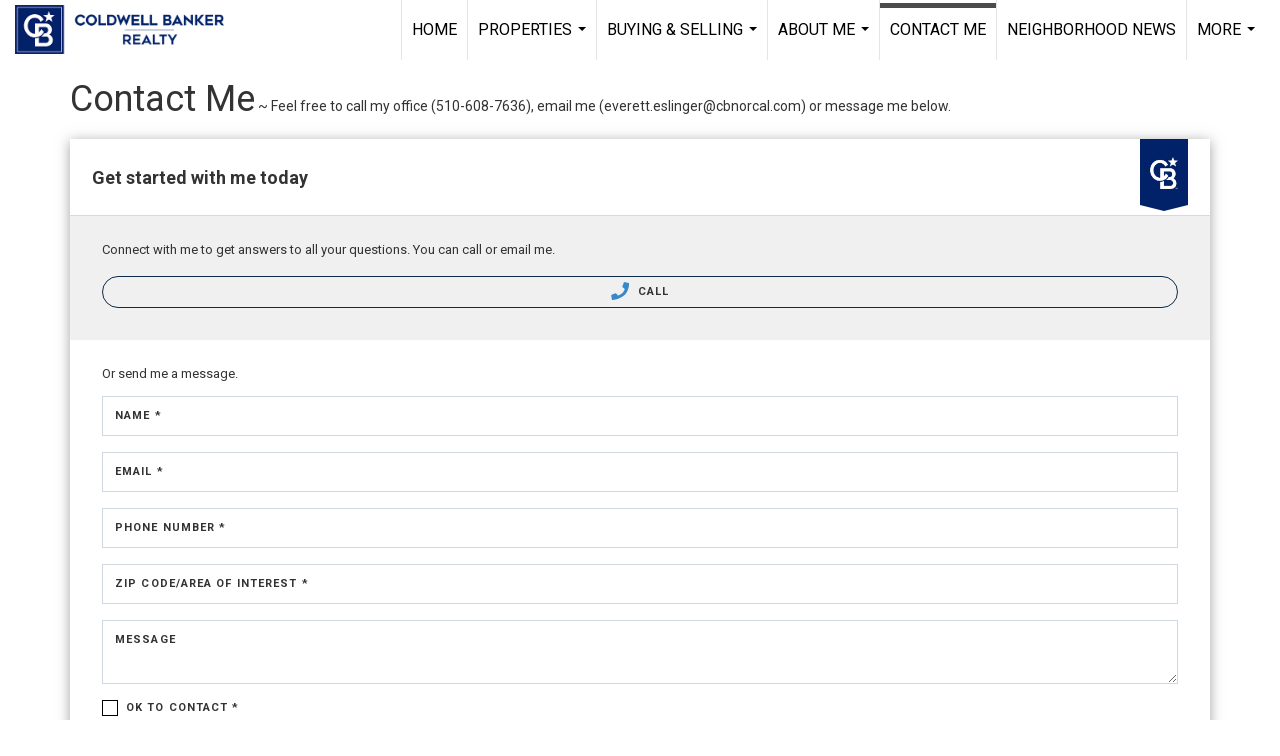

--- FILE ---
content_type: text/html; charset=utf-8
request_url: https://www.google.com/recaptcha/api2/anchor?ar=1&k=6LdmtrYUAAAAAAHk0DIYZUZov8ZzYGbtAIozmHtV&co=aHR0cHM6Ly9ldmVyZXR0ZXNsaW5nZXIuY29tOjQ0Mw..&hl=en&v=PoyoqOPhxBO7pBk68S4YbpHZ&size=invisible&anchor-ms=20000&execute-ms=30000&cb=ixk4teh583el
body_size: 48563
content:
<!DOCTYPE HTML><html dir="ltr" lang="en"><head><meta http-equiv="Content-Type" content="text/html; charset=UTF-8">
<meta http-equiv="X-UA-Compatible" content="IE=edge">
<title>reCAPTCHA</title>
<style type="text/css">
/* cyrillic-ext */
@font-face {
  font-family: 'Roboto';
  font-style: normal;
  font-weight: 400;
  font-stretch: 100%;
  src: url(//fonts.gstatic.com/s/roboto/v48/KFO7CnqEu92Fr1ME7kSn66aGLdTylUAMa3GUBHMdazTgWw.woff2) format('woff2');
  unicode-range: U+0460-052F, U+1C80-1C8A, U+20B4, U+2DE0-2DFF, U+A640-A69F, U+FE2E-FE2F;
}
/* cyrillic */
@font-face {
  font-family: 'Roboto';
  font-style: normal;
  font-weight: 400;
  font-stretch: 100%;
  src: url(//fonts.gstatic.com/s/roboto/v48/KFO7CnqEu92Fr1ME7kSn66aGLdTylUAMa3iUBHMdazTgWw.woff2) format('woff2');
  unicode-range: U+0301, U+0400-045F, U+0490-0491, U+04B0-04B1, U+2116;
}
/* greek-ext */
@font-face {
  font-family: 'Roboto';
  font-style: normal;
  font-weight: 400;
  font-stretch: 100%;
  src: url(//fonts.gstatic.com/s/roboto/v48/KFO7CnqEu92Fr1ME7kSn66aGLdTylUAMa3CUBHMdazTgWw.woff2) format('woff2');
  unicode-range: U+1F00-1FFF;
}
/* greek */
@font-face {
  font-family: 'Roboto';
  font-style: normal;
  font-weight: 400;
  font-stretch: 100%;
  src: url(//fonts.gstatic.com/s/roboto/v48/KFO7CnqEu92Fr1ME7kSn66aGLdTylUAMa3-UBHMdazTgWw.woff2) format('woff2');
  unicode-range: U+0370-0377, U+037A-037F, U+0384-038A, U+038C, U+038E-03A1, U+03A3-03FF;
}
/* math */
@font-face {
  font-family: 'Roboto';
  font-style: normal;
  font-weight: 400;
  font-stretch: 100%;
  src: url(//fonts.gstatic.com/s/roboto/v48/KFO7CnqEu92Fr1ME7kSn66aGLdTylUAMawCUBHMdazTgWw.woff2) format('woff2');
  unicode-range: U+0302-0303, U+0305, U+0307-0308, U+0310, U+0312, U+0315, U+031A, U+0326-0327, U+032C, U+032F-0330, U+0332-0333, U+0338, U+033A, U+0346, U+034D, U+0391-03A1, U+03A3-03A9, U+03B1-03C9, U+03D1, U+03D5-03D6, U+03F0-03F1, U+03F4-03F5, U+2016-2017, U+2034-2038, U+203C, U+2040, U+2043, U+2047, U+2050, U+2057, U+205F, U+2070-2071, U+2074-208E, U+2090-209C, U+20D0-20DC, U+20E1, U+20E5-20EF, U+2100-2112, U+2114-2115, U+2117-2121, U+2123-214F, U+2190, U+2192, U+2194-21AE, U+21B0-21E5, U+21F1-21F2, U+21F4-2211, U+2213-2214, U+2216-22FF, U+2308-230B, U+2310, U+2319, U+231C-2321, U+2336-237A, U+237C, U+2395, U+239B-23B7, U+23D0, U+23DC-23E1, U+2474-2475, U+25AF, U+25B3, U+25B7, U+25BD, U+25C1, U+25CA, U+25CC, U+25FB, U+266D-266F, U+27C0-27FF, U+2900-2AFF, U+2B0E-2B11, U+2B30-2B4C, U+2BFE, U+3030, U+FF5B, U+FF5D, U+1D400-1D7FF, U+1EE00-1EEFF;
}
/* symbols */
@font-face {
  font-family: 'Roboto';
  font-style: normal;
  font-weight: 400;
  font-stretch: 100%;
  src: url(//fonts.gstatic.com/s/roboto/v48/KFO7CnqEu92Fr1ME7kSn66aGLdTylUAMaxKUBHMdazTgWw.woff2) format('woff2');
  unicode-range: U+0001-000C, U+000E-001F, U+007F-009F, U+20DD-20E0, U+20E2-20E4, U+2150-218F, U+2190, U+2192, U+2194-2199, U+21AF, U+21E6-21F0, U+21F3, U+2218-2219, U+2299, U+22C4-22C6, U+2300-243F, U+2440-244A, U+2460-24FF, U+25A0-27BF, U+2800-28FF, U+2921-2922, U+2981, U+29BF, U+29EB, U+2B00-2BFF, U+4DC0-4DFF, U+FFF9-FFFB, U+10140-1018E, U+10190-1019C, U+101A0, U+101D0-101FD, U+102E0-102FB, U+10E60-10E7E, U+1D2C0-1D2D3, U+1D2E0-1D37F, U+1F000-1F0FF, U+1F100-1F1AD, U+1F1E6-1F1FF, U+1F30D-1F30F, U+1F315, U+1F31C, U+1F31E, U+1F320-1F32C, U+1F336, U+1F378, U+1F37D, U+1F382, U+1F393-1F39F, U+1F3A7-1F3A8, U+1F3AC-1F3AF, U+1F3C2, U+1F3C4-1F3C6, U+1F3CA-1F3CE, U+1F3D4-1F3E0, U+1F3ED, U+1F3F1-1F3F3, U+1F3F5-1F3F7, U+1F408, U+1F415, U+1F41F, U+1F426, U+1F43F, U+1F441-1F442, U+1F444, U+1F446-1F449, U+1F44C-1F44E, U+1F453, U+1F46A, U+1F47D, U+1F4A3, U+1F4B0, U+1F4B3, U+1F4B9, U+1F4BB, U+1F4BF, U+1F4C8-1F4CB, U+1F4D6, U+1F4DA, U+1F4DF, U+1F4E3-1F4E6, U+1F4EA-1F4ED, U+1F4F7, U+1F4F9-1F4FB, U+1F4FD-1F4FE, U+1F503, U+1F507-1F50B, U+1F50D, U+1F512-1F513, U+1F53E-1F54A, U+1F54F-1F5FA, U+1F610, U+1F650-1F67F, U+1F687, U+1F68D, U+1F691, U+1F694, U+1F698, U+1F6AD, U+1F6B2, U+1F6B9-1F6BA, U+1F6BC, U+1F6C6-1F6CF, U+1F6D3-1F6D7, U+1F6E0-1F6EA, U+1F6F0-1F6F3, U+1F6F7-1F6FC, U+1F700-1F7FF, U+1F800-1F80B, U+1F810-1F847, U+1F850-1F859, U+1F860-1F887, U+1F890-1F8AD, U+1F8B0-1F8BB, U+1F8C0-1F8C1, U+1F900-1F90B, U+1F93B, U+1F946, U+1F984, U+1F996, U+1F9E9, U+1FA00-1FA6F, U+1FA70-1FA7C, U+1FA80-1FA89, U+1FA8F-1FAC6, U+1FACE-1FADC, U+1FADF-1FAE9, U+1FAF0-1FAF8, U+1FB00-1FBFF;
}
/* vietnamese */
@font-face {
  font-family: 'Roboto';
  font-style: normal;
  font-weight: 400;
  font-stretch: 100%;
  src: url(//fonts.gstatic.com/s/roboto/v48/KFO7CnqEu92Fr1ME7kSn66aGLdTylUAMa3OUBHMdazTgWw.woff2) format('woff2');
  unicode-range: U+0102-0103, U+0110-0111, U+0128-0129, U+0168-0169, U+01A0-01A1, U+01AF-01B0, U+0300-0301, U+0303-0304, U+0308-0309, U+0323, U+0329, U+1EA0-1EF9, U+20AB;
}
/* latin-ext */
@font-face {
  font-family: 'Roboto';
  font-style: normal;
  font-weight: 400;
  font-stretch: 100%;
  src: url(//fonts.gstatic.com/s/roboto/v48/KFO7CnqEu92Fr1ME7kSn66aGLdTylUAMa3KUBHMdazTgWw.woff2) format('woff2');
  unicode-range: U+0100-02BA, U+02BD-02C5, U+02C7-02CC, U+02CE-02D7, U+02DD-02FF, U+0304, U+0308, U+0329, U+1D00-1DBF, U+1E00-1E9F, U+1EF2-1EFF, U+2020, U+20A0-20AB, U+20AD-20C0, U+2113, U+2C60-2C7F, U+A720-A7FF;
}
/* latin */
@font-face {
  font-family: 'Roboto';
  font-style: normal;
  font-weight: 400;
  font-stretch: 100%;
  src: url(//fonts.gstatic.com/s/roboto/v48/KFO7CnqEu92Fr1ME7kSn66aGLdTylUAMa3yUBHMdazQ.woff2) format('woff2');
  unicode-range: U+0000-00FF, U+0131, U+0152-0153, U+02BB-02BC, U+02C6, U+02DA, U+02DC, U+0304, U+0308, U+0329, U+2000-206F, U+20AC, U+2122, U+2191, U+2193, U+2212, U+2215, U+FEFF, U+FFFD;
}
/* cyrillic-ext */
@font-face {
  font-family: 'Roboto';
  font-style: normal;
  font-weight: 500;
  font-stretch: 100%;
  src: url(//fonts.gstatic.com/s/roboto/v48/KFO7CnqEu92Fr1ME7kSn66aGLdTylUAMa3GUBHMdazTgWw.woff2) format('woff2');
  unicode-range: U+0460-052F, U+1C80-1C8A, U+20B4, U+2DE0-2DFF, U+A640-A69F, U+FE2E-FE2F;
}
/* cyrillic */
@font-face {
  font-family: 'Roboto';
  font-style: normal;
  font-weight: 500;
  font-stretch: 100%;
  src: url(//fonts.gstatic.com/s/roboto/v48/KFO7CnqEu92Fr1ME7kSn66aGLdTylUAMa3iUBHMdazTgWw.woff2) format('woff2');
  unicode-range: U+0301, U+0400-045F, U+0490-0491, U+04B0-04B1, U+2116;
}
/* greek-ext */
@font-face {
  font-family: 'Roboto';
  font-style: normal;
  font-weight: 500;
  font-stretch: 100%;
  src: url(//fonts.gstatic.com/s/roboto/v48/KFO7CnqEu92Fr1ME7kSn66aGLdTylUAMa3CUBHMdazTgWw.woff2) format('woff2');
  unicode-range: U+1F00-1FFF;
}
/* greek */
@font-face {
  font-family: 'Roboto';
  font-style: normal;
  font-weight: 500;
  font-stretch: 100%;
  src: url(//fonts.gstatic.com/s/roboto/v48/KFO7CnqEu92Fr1ME7kSn66aGLdTylUAMa3-UBHMdazTgWw.woff2) format('woff2');
  unicode-range: U+0370-0377, U+037A-037F, U+0384-038A, U+038C, U+038E-03A1, U+03A3-03FF;
}
/* math */
@font-face {
  font-family: 'Roboto';
  font-style: normal;
  font-weight: 500;
  font-stretch: 100%;
  src: url(//fonts.gstatic.com/s/roboto/v48/KFO7CnqEu92Fr1ME7kSn66aGLdTylUAMawCUBHMdazTgWw.woff2) format('woff2');
  unicode-range: U+0302-0303, U+0305, U+0307-0308, U+0310, U+0312, U+0315, U+031A, U+0326-0327, U+032C, U+032F-0330, U+0332-0333, U+0338, U+033A, U+0346, U+034D, U+0391-03A1, U+03A3-03A9, U+03B1-03C9, U+03D1, U+03D5-03D6, U+03F0-03F1, U+03F4-03F5, U+2016-2017, U+2034-2038, U+203C, U+2040, U+2043, U+2047, U+2050, U+2057, U+205F, U+2070-2071, U+2074-208E, U+2090-209C, U+20D0-20DC, U+20E1, U+20E5-20EF, U+2100-2112, U+2114-2115, U+2117-2121, U+2123-214F, U+2190, U+2192, U+2194-21AE, U+21B0-21E5, U+21F1-21F2, U+21F4-2211, U+2213-2214, U+2216-22FF, U+2308-230B, U+2310, U+2319, U+231C-2321, U+2336-237A, U+237C, U+2395, U+239B-23B7, U+23D0, U+23DC-23E1, U+2474-2475, U+25AF, U+25B3, U+25B7, U+25BD, U+25C1, U+25CA, U+25CC, U+25FB, U+266D-266F, U+27C0-27FF, U+2900-2AFF, U+2B0E-2B11, U+2B30-2B4C, U+2BFE, U+3030, U+FF5B, U+FF5D, U+1D400-1D7FF, U+1EE00-1EEFF;
}
/* symbols */
@font-face {
  font-family: 'Roboto';
  font-style: normal;
  font-weight: 500;
  font-stretch: 100%;
  src: url(//fonts.gstatic.com/s/roboto/v48/KFO7CnqEu92Fr1ME7kSn66aGLdTylUAMaxKUBHMdazTgWw.woff2) format('woff2');
  unicode-range: U+0001-000C, U+000E-001F, U+007F-009F, U+20DD-20E0, U+20E2-20E4, U+2150-218F, U+2190, U+2192, U+2194-2199, U+21AF, U+21E6-21F0, U+21F3, U+2218-2219, U+2299, U+22C4-22C6, U+2300-243F, U+2440-244A, U+2460-24FF, U+25A0-27BF, U+2800-28FF, U+2921-2922, U+2981, U+29BF, U+29EB, U+2B00-2BFF, U+4DC0-4DFF, U+FFF9-FFFB, U+10140-1018E, U+10190-1019C, U+101A0, U+101D0-101FD, U+102E0-102FB, U+10E60-10E7E, U+1D2C0-1D2D3, U+1D2E0-1D37F, U+1F000-1F0FF, U+1F100-1F1AD, U+1F1E6-1F1FF, U+1F30D-1F30F, U+1F315, U+1F31C, U+1F31E, U+1F320-1F32C, U+1F336, U+1F378, U+1F37D, U+1F382, U+1F393-1F39F, U+1F3A7-1F3A8, U+1F3AC-1F3AF, U+1F3C2, U+1F3C4-1F3C6, U+1F3CA-1F3CE, U+1F3D4-1F3E0, U+1F3ED, U+1F3F1-1F3F3, U+1F3F5-1F3F7, U+1F408, U+1F415, U+1F41F, U+1F426, U+1F43F, U+1F441-1F442, U+1F444, U+1F446-1F449, U+1F44C-1F44E, U+1F453, U+1F46A, U+1F47D, U+1F4A3, U+1F4B0, U+1F4B3, U+1F4B9, U+1F4BB, U+1F4BF, U+1F4C8-1F4CB, U+1F4D6, U+1F4DA, U+1F4DF, U+1F4E3-1F4E6, U+1F4EA-1F4ED, U+1F4F7, U+1F4F9-1F4FB, U+1F4FD-1F4FE, U+1F503, U+1F507-1F50B, U+1F50D, U+1F512-1F513, U+1F53E-1F54A, U+1F54F-1F5FA, U+1F610, U+1F650-1F67F, U+1F687, U+1F68D, U+1F691, U+1F694, U+1F698, U+1F6AD, U+1F6B2, U+1F6B9-1F6BA, U+1F6BC, U+1F6C6-1F6CF, U+1F6D3-1F6D7, U+1F6E0-1F6EA, U+1F6F0-1F6F3, U+1F6F7-1F6FC, U+1F700-1F7FF, U+1F800-1F80B, U+1F810-1F847, U+1F850-1F859, U+1F860-1F887, U+1F890-1F8AD, U+1F8B0-1F8BB, U+1F8C0-1F8C1, U+1F900-1F90B, U+1F93B, U+1F946, U+1F984, U+1F996, U+1F9E9, U+1FA00-1FA6F, U+1FA70-1FA7C, U+1FA80-1FA89, U+1FA8F-1FAC6, U+1FACE-1FADC, U+1FADF-1FAE9, U+1FAF0-1FAF8, U+1FB00-1FBFF;
}
/* vietnamese */
@font-face {
  font-family: 'Roboto';
  font-style: normal;
  font-weight: 500;
  font-stretch: 100%;
  src: url(//fonts.gstatic.com/s/roboto/v48/KFO7CnqEu92Fr1ME7kSn66aGLdTylUAMa3OUBHMdazTgWw.woff2) format('woff2');
  unicode-range: U+0102-0103, U+0110-0111, U+0128-0129, U+0168-0169, U+01A0-01A1, U+01AF-01B0, U+0300-0301, U+0303-0304, U+0308-0309, U+0323, U+0329, U+1EA0-1EF9, U+20AB;
}
/* latin-ext */
@font-face {
  font-family: 'Roboto';
  font-style: normal;
  font-weight: 500;
  font-stretch: 100%;
  src: url(//fonts.gstatic.com/s/roboto/v48/KFO7CnqEu92Fr1ME7kSn66aGLdTylUAMa3KUBHMdazTgWw.woff2) format('woff2');
  unicode-range: U+0100-02BA, U+02BD-02C5, U+02C7-02CC, U+02CE-02D7, U+02DD-02FF, U+0304, U+0308, U+0329, U+1D00-1DBF, U+1E00-1E9F, U+1EF2-1EFF, U+2020, U+20A0-20AB, U+20AD-20C0, U+2113, U+2C60-2C7F, U+A720-A7FF;
}
/* latin */
@font-face {
  font-family: 'Roboto';
  font-style: normal;
  font-weight: 500;
  font-stretch: 100%;
  src: url(//fonts.gstatic.com/s/roboto/v48/KFO7CnqEu92Fr1ME7kSn66aGLdTylUAMa3yUBHMdazQ.woff2) format('woff2');
  unicode-range: U+0000-00FF, U+0131, U+0152-0153, U+02BB-02BC, U+02C6, U+02DA, U+02DC, U+0304, U+0308, U+0329, U+2000-206F, U+20AC, U+2122, U+2191, U+2193, U+2212, U+2215, U+FEFF, U+FFFD;
}
/* cyrillic-ext */
@font-face {
  font-family: 'Roboto';
  font-style: normal;
  font-weight: 900;
  font-stretch: 100%;
  src: url(//fonts.gstatic.com/s/roboto/v48/KFO7CnqEu92Fr1ME7kSn66aGLdTylUAMa3GUBHMdazTgWw.woff2) format('woff2');
  unicode-range: U+0460-052F, U+1C80-1C8A, U+20B4, U+2DE0-2DFF, U+A640-A69F, U+FE2E-FE2F;
}
/* cyrillic */
@font-face {
  font-family: 'Roboto';
  font-style: normal;
  font-weight: 900;
  font-stretch: 100%;
  src: url(//fonts.gstatic.com/s/roboto/v48/KFO7CnqEu92Fr1ME7kSn66aGLdTylUAMa3iUBHMdazTgWw.woff2) format('woff2');
  unicode-range: U+0301, U+0400-045F, U+0490-0491, U+04B0-04B1, U+2116;
}
/* greek-ext */
@font-face {
  font-family: 'Roboto';
  font-style: normal;
  font-weight: 900;
  font-stretch: 100%;
  src: url(//fonts.gstatic.com/s/roboto/v48/KFO7CnqEu92Fr1ME7kSn66aGLdTylUAMa3CUBHMdazTgWw.woff2) format('woff2');
  unicode-range: U+1F00-1FFF;
}
/* greek */
@font-face {
  font-family: 'Roboto';
  font-style: normal;
  font-weight: 900;
  font-stretch: 100%;
  src: url(//fonts.gstatic.com/s/roboto/v48/KFO7CnqEu92Fr1ME7kSn66aGLdTylUAMa3-UBHMdazTgWw.woff2) format('woff2');
  unicode-range: U+0370-0377, U+037A-037F, U+0384-038A, U+038C, U+038E-03A1, U+03A3-03FF;
}
/* math */
@font-face {
  font-family: 'Roboto';
  font-style: normal;
  font-weight: 900;
  font-stretch: 100%;
  src: url(//fonts.gstatic.com/s/roboto/v48/KFO7CnqEu92Fr1ME7kSn66aGLdTylUAMawCUBHMdazTgWw.woff2) format('woff2');
  unicode-range: U+0302-0303, U+0305, U+0307-0308, U+0310, U+0312, U+0315, U+031A, U+0326-0327, U+032C, U+032F-0330, U+0332-0333, U+0338, U+033A, U+0346, U+034D, U+0391-03A1, U+03A3-03A9, U+03B1-03C9, U+03D1, U+03D5-03D6, U+03F0-03F1, U+03F4-03F5, U+2016-2017, U+2034-2038, U+203C, U+2040, U+2043, U+2047, U+2050, U+2057, U+205F, U+2070-2071, U+2074-208E, U+2090-209C, U+20D0-20DC, U+20E1, U+20E5-20EF, U+2100-2112, U+2114-2115, U+2117-2121, U+2123-214F, U+2190, U+2192, U+2194-21AE, U+21B0-21E5, U+21F1-21F2, U+21F4-2211, U+2213-2214, U+2216-22FF, U+2308-230B, U+2310, U+2319, U+231C-2321, U+2336-237A, U+237C, U+2395, U+239B-23B7, U+23D0, U+23DC-23E1, U+2474-2475, U+25AF, U+25B3, U+25B7, U+25BD, U+25C1, U+25CA, U+25CC, U+25FB, U+266D-266F, U+27C0-27FF, U+2900-2AFF, U+2B0E-2B11, U+2B30-2B4C, U+2BFE, U+3030, U+FF5B, U+FF5D, U+1D400-1D7FF, U+1EE00-1EEFF;
}
/* symbols */
@font-face {
  font-family: 'Roboto';
  font-style: normal;
  font-weight: 900;
  font-stretch: 100%;
  src: url(//fonts.gstatic.com/s/roboto/v48/KFO7CnqEu92Fr1ME7kSn66aGLdTylUAMaxKUBHMdazTgWw.woff2) format('woff2');
  unicode-range: U+0001-000C, U+000E-001F, U+007F-009F, U+20DD-20E0, U+20E2-20E4, U+2150-218F, U+2190, U+2192, U+2194-2199, U+21AF, U+21E6-21F0, U+21F3, U+2218-2219, U+2299, U+22C4-22C6, U+2300-243F, U+2440-244A, U+2460-24FF, U+25A0-27BF, U+2800-28FF, U+2921-2922, U+2981, U+29BF, U+29EB, U+2B00-2BFF, U+4DC0-4DFF, U+FFF9-FFFB, U+10140-1018E, U+10190-1019C, U+101A0, U+101D0-101FD, U+102E0-102FB, U+10E60-10E7E, U+1D2C0-1D2D3, U+1D2E0-1D37F, U+1F000-1F0FF, U+1F100-1F1AD, U+1F1E6-1F1FF, U+1F30D-1F30F, U+1F315, U+1F31C, U+1F31E, U+1F320-1F32C, U+1F336, U+1F378, U+1F37D, U+1F382, U+1F393-1F39F, U+1F3A7-1F3A8, U+1F3AC-1F3AF, U+1F3C2, U+1F3C4-1F3C6, U+1F3CA-1F3CE, U+1F3D4-1F3E0, U+1F3ED, U+1F3F1-1F3F3, U+1F3F5-1F3F7, U+1F408, U+1F415, U+1F41F, U+1F426, U+1F43F, U+1F441-1F442, U+1F444, U+1F446-1F449, U+1F44C-1F44E, U+1F453, U+1F46A, U+1F47D, U+1F4A3, U+1F4B0, U+1F4B3, U+1F4B9, U+1F4BB, U+1F4BF, U+1F4C8-1F4CB, U+1F4D6, U+1F4DA, U+1F4DF, U+1F4E3-1F4E6, U+1F4EA-1F4ED, U+1F4F7, U+1F4F9-1F4FB, U+1F4FD-1F4FE, U+1F503, U+1F507-1F50B, U+1F50D, U+1F512-1F513, U+1F53E-1F54A, U+1F54F-1F5FA, U+1F610, U+1F650-1F67F, U+1F687, U+1F68D, U+1F691, U+1F694, U+1F698, U+1F6AD, U+1F6B2, U+1F6B9-1F6BA, U+1F6BC, U+1F6C6-1F6CF, U+1F6D3-1F6D7, U+1F6E0-1F6EA, U+1F6F0-1F6F3, U+1F6F7-1F6FC, U+1F700-1F7FF, U+1F800-1F80B, U+1F810-1F847, U+1F850-1F859, U+1F860-1F887, U+1F890-1F8AD, U+1F8B0-1F8BB, U+1F8C0-1F8C1, U+1F900-1F90B, U+1F93B, U+1F946, U+1F984, U+1F996, U+1F9E9, U+1FA00-1FA6F, U+1FA70-1FA7C, U+1FA80-1FA89, U+1FA8F-1FAC6, U+1FACE-1FADC, U+1FADF-1FAE9, U+1FAF0-1FAF8, U+1FB00-1FBFF;
}
/* vietnamese */
@font-face {
  font-family: 'Roboto';
  font-style: normal;
  font-weight: 900;
  font-stretch: 100%;
  src: url(//fonts.gstatic.com/s/roboto/v48/KFO7CnqEu92Fr1ME7kSn66aGLdTylUAMa3OUBHMdazTgWw.woff2) format('woff2');
  unicode-range: U+0102-0103, U+0110-0111, U+0128-0129, U+0168-0169, U+01A0-01A1, U+01AF-01B0, U+0300-0301, U+0303-0304, U+0308-0309, U+0323, U+0329, U+1EA0-1EF9, U+20AB;
}
/* latin-ext */
@font-face {
  font-family: 'Roboto';
  font-style: normal;
  font-weight: 900;
  font-stretch: 100%;
  src: url(//fonts.gstatic.com/s/roboto/v48/KFO7CnqEu92Fr1ME7kSn66aGLdTylUAMa3KUBHMdazTgWw.woff2) format('woff2');
  unicode-range: U+0100-02BA, U+02BD-02C5, U+02C7-02CC, U+02CE-02D7, U+02DD-02FF, U+0304, U+0308, U+0329, U+1D00-1DBF, U+1E00-1E9F, U+1EF2-1EFF, U+2020, U+20A0-20AB, U+20AD-20C0, U+2113, U+2C60-2C7F, U+A720-A7FF;
}
/* latin */
@font-face {
  font-family: 'Roboto';
  font-style: normal;
  font-weight: 900;
  font-stretch: 100%;
  src: url(//fonts.gstatic.com/s/roboto/v48/KFO7CnqEu92Fr1ME7kSn66aGLdTylUAMa3yUBHMdazQ.woff2) format('woff2');
  unicode-range: U+0000-00FF, U+0131, U+0152-0153, U+02BB-02BC, U+02C6, U+02DA, U+02DC, U+0304, U+0308, U+0329, U+2000-206F, U+20AC, U+2122, U+2191, U+2193, U+2212, U+2215, U+FEFF, U+FFFD;
}

</style>
<link rel="stylesheet" type="text/css" href="https://www.gstatic.com/recaptcha/releases/PoyoqOPhxBO7pBk68S4YbpHZ/styles__ltr.css">
<script nonce="YvlB-Scr-ri4qjAGxCQ6kA" type="text/javascript">window['__recaptcha_api'] = 'https://www.google.com/recaptcha/api2/';</script>
<script type="text/javascript" src="https://www.gstatic.com/recaptcha/releases/PoyoqOPhxBO7pBk68S4YbpHZ/recaptcha__en.js" nonce="YvlB-Scr-ri4qjAGxCQ6kA">
      
    </script></head>
<body><div id="rc-anchor-alert" class="rc-anchor-alert"></div>
<input type="hidden" id="recaptcha-token" value="[base64]">
<script type="text/javascript" nonce="YvlB-Scr-ri4qjAGxCQ6kA">
      recaptcha.anchor.Main.init("[\x22ainput\x22,[\x22bgdata\x22,\x22\x22,\[base64]/[base64]/[base64]/[base64]/[base64]/[base64]/KGcoTywyNTMsTy5PKSxVRyhPLEMpKTpnKE8sMjUzLEMpLE8pKSxsKSksTykpfSxieT1mdW5jdGlvbihDLE8sdSxsKXtmb3IobD0odT1SKEMpLDApO08+MDtPLS0pbD1sPDw4fFooQyk7ZyhDLHUsbCl9LFVHPWZ1bmN0aW9uKEMsTyl7Qy5pLmxlbmd0aD4xMDQ/[base64]/[base64]/[base64]/[base64]/[base64]/[base64]/[base64]\\u003d\x22,\[base64]\\u003d\\u003d\x22,\x22w4hYwpIiw6ErwrDDiAzDnCfDjMORwrrCpWoZwq7DuMOwM1R/[base64]/[base64]/Cm2jDilXCqcKVeMOcwplIZMK6w5IOU8OvEcOTXSrDncOSHzDCsT/DscKRezjChi9PwrsawoLCpsOSJQzDscKCw5tww7DCtW3DsB7Cq8K6Ky4tTcK3VcKwwrPDqMKCdsO0egh5HCsywpbCsWLCoMOPwqnCu8OdbcK7BynCvwd3woPCq8OfwqfDj8KuBTrCoVkpwp7CicKJw7l4dC/CgCINw7xmwrXDgRx7MMO+UA3Du8K3wqxjewdKdcKdwqALw4/Ch8OfwrknwpHDoAArw6REJsOrVMOLwq9Qw6bDo8KowpjCnE1SOQPDgVBtPsOxw5/[base64]/[base64]/HxvCk8Ocw4/DiwnDuMOMHFbDisKGwol6w743SyVcchPDrMO7KsOmaWlsP8Kkw45hwqvDlRPDqVg7wrrClsO8JMOiOUPDpHRaw5pawp/DrMKtD2jCj0F3MsOPwqDDjMOTacOhw6nCgwvDjQEVFcKVWxdFa8OBWMKSwqgpw6k2wpPChsKvw5fCoXV2w5HChHp8YsOewogAEMKsYkgGe8OIw6PDl8Oxw4nCl1TCpsKcwr/DpmbDp1vDhg7DksKpEXPDiRnCvSzDiDpPwr1Gwr97wqTDmiQAwqjCj1B5w47DkQrCpljCnDTDlMK8w54Dw7fDpsK1PzrCmFjDp0RaEnDDjMOOwrXCssO+H8Kyw6YPwpfDsQgfw6nDq1J1WsKkw7/Dl8K6EMKSwrcxwoLDkMO7ScOFwq3Cij/CtcO6E11GLSV9w7DCmy3ChMKJwo10w6vCusKKwpXCgsKdw5YFKjoOwpYrw6NiQhtQd8KaG2DCqz9veMO2woozw452wqvCtzbCgMK+M1/DusOVwrBew44CO8Ocwr/Cl0N1JcK8wo50VWnCpRJdw6nDgRHDtsOeP8KHAsKvGMOAwrchwo/Cv8OFDsOewqPCmcOlbVMZwrY9wr3DrMO/UMO1wo46w4bCgMKsw6YpfVPDj8KMW8OWScOVcjsAwqZ9Ly4ew6vDvMO4wq0jR8O7BMOMFMO2wqfDvVfDih5Hw5HCqcOQw7/[base64]/dgzChH9vDMKOWCLDl30BwrbDiMKGQcK0w6HCsjbDpcK/w7RUwoZSFsKVw5TDksKYw51Ww6jCoMKZwrvDo1TConzCjzLDncKpw7DCigDClcOuw5jDoMKENxlEw5R7wqMda8OzNDzCkMKYInfDnsOoLGjDgDPDjsKKK8OqTlsPwrnClEoYw6cowocywrPCsBTDvsK4PMKxw6c5bgQ9AMOjZ8KHDETCpFpJw4UnTlBFw4nCncKFSl/CpkXCmcKQLV/DksOLRC1tNcKSw5/[base64]/[base64]/DrsOZwrHDnHbDjyVoGMK4cw8/[base64]/[base64]/Dv8KUwrbClTLCu8Owwol9e8K+wogZKsOoY8OaNMKgOw3DomnDp8KuGTDDpsK9ThUgesKTdTRjWsKtFDLDoMKsw5Abw5LCj8KtwqQzwqgRwqLDpXjDvl/CpsKCNsK/Cw7CkMKzCV7ChcKAJsOYwrQsw7NiKW0bw6M7CAjCnsK3w4rDiHV8woZXR8K5O8OmF8Kdw4sVE0spw7zDj8OSAMK/w7rDssOWYkhwfsK3w7jDi8K3w53Cm8KAN2fCh8KTw5/Ci0nDnQfDggVfeyPDmcOCwqw7BcKdw5JbN8OqfsODwrAiaD3Dmh3CvgXClGzDu8OqWFXDnCJywq3DgDbDoMOPPS4ew7TCuMOLwr8/w6teIkxZSh9/FsKZw49Qw5clwq7ConVkw7VYw7pCwoMfwqPCm8K9ScOjCnYCLMOzwp0VHsKAw6XDhcKsw7pEJsOiw7JzBnBzfcOCUmvChsKzwoJrw7sew7LDh8O2UMObdwbDgsOFwq5/LMOEe394B8KQQVEdPVVaLMKYaFnCpxDCnjdICFrCj14zwrdcwpQGw7zCisKDwqrCj8KkPcKaFUnDm3fDszsIHcKdFsKDaSs2w4rDni5+U8KTw5Y2woh3w5JYwpYRwqTDnsKafcK+DcOKbm5HwqFlw4k8w4PDinctPHTDrEdkPVZkw6RKK0MuwoNWeS/DiMKhOAIDN0Jqw7zChwR5T8K/w49XwoHDq8OQPQ00w4TCjT5bw4MUIEzClFJkGMO7w7ZQwrnCqsKTDcK9CgnCoy5Owo3CisOYZXF5wp7CjmxZw6LCqnTDkcKIwp4vL8K8wqBlQ8KxJynDt25+woNBwqYTwoHCsiTDscKwB1vDox7ClxjCnA/CsVp8wpJkQxLCi2DCpFgtNcKWw6XDmMOaEkfDhmBkwr7DtcOEwqp6EXDDq8K2ZsK9PsOgwoM0HVTCmcKmbgPDmsO3WHBBUMKuw5PCiBTDjcKVw7LCuyTDijRdw5PDvsK2TsKdw5rCisKbw7DCt2/DlggJGcO8EEDCpDjDh00EB8KAcAA6w7FsMglXYcO1wrrCvcO+XcOpw5vCuXgAwqsuwoDCrRDDvcOowq9AwqvCvD7DoxbDiEdYecK+IF7CozfDkDfCgsO7w6Y1wrzCr8OjHBjDhCpvw5dEcsK7HVfDpj15aGvDlsKiWmtHwqtKw45/[base64]/DhcKlwpdbEULCjEzCg8KnJmJPfsKTSivCmXTDrn5QQWIuw4rCmMO6wqTCuyDDksOTwqAQBcKEw6XCqmbCm8KsYcKbwp0hOsKFw7XDm3PDpBDCtsKTwrfCjTXDisKyT8OIw7bCiCsYIMKzwrNNR8Ouc2BiYMKMw5Qow6FmwqfDkiYdwqbCgS9mTHk/c8KgATItBVTDp35kUhFJDCkSRDzDmzXDkQjCgTXCr8KPNRbDqxLDo2odw7/DtC83wrQbw6nDu3HDi3FrR03CoHYjwovDilTDpMOYaUDDmmlIwpNcHG/CpcKdw5F4w7DCpCoOCgYywoQ/[base64]/ChlzDsMOOFsKBwrkzEQjCrDfDpsOzwrXCtMKDw4jChmrDqsOiw5LDjsKJwobCmcOnA8KjIE8rGhbCh8O5wpjDnzJSfjl8BMOqCEALwpDDmTrChsOTwofDs8Ohw5nDoQXDjzcOw7/CvDXDtFw/w4jDjMKBX8K1w77DjsOkw6MMwo1Uw7/Cmkdkw6tcw4kBRcOVw6fDsMOpOMKvwrLClhnCp8Klw4vCiMKtckLCrcOBw48Fw5hIw7kgw5gAw6XDjlbCmsK3w7vDj8K/[base64]/ChXTDsMKaR0PCosKJwqnCm8KgdcOIw7nDj8OCw7bCsGDDmH0qwqvDlMOWwp0fw600wrDCm8Kaw78mfcK+L8O8ZcKvwpbDr1dAGUtaw6XDv2kMwqzDr8ODw6xib8OLwo5swpLCl8K+woYRw7w/GV9ENMKiwrRJwr09HwvDqcKIegIEw5JOV3HClcOEw7IRfsKawpHDrWo8w4x/w6fCkm3DiEpLw7nDrCUcAERvIDZIf8KNwogqwr0yQcOew7wowrocfB/DgcKQw5tfw7xxDMOow5jDszwNwqDDo3zDgRALOm4tw78vSMKFLMKnw54fw5MtMcKjw5zCjnrCqB/CgsObw6fCjcOHXgrDiyzCgwY2wq5bw51lZFcWwqbDvMKrHl1OJMO5w6R5GUcGwqcIFD/Chkt1bMOTwpI3w6FYJMK+dcKyVAUFw7vCm0J9UA0lcMOXw4syd8KZwojCpnMnw7/[base64]/DucK/w4Z4VnB9w6jDphPDqXNAdlUCcsO3wpVVAw1/I8OBw63DocKHVcKkw51hHl4MLsOJw7g3MsK4w7jDksO0I8OwIgBNwq7DlFfDtcOjBAjCo8ObEkU3w6HDinfDomnCqVMbwppxwqJZw6pDwpjCpALCmgPDiAhTw5UOw6EWw6HCm8KSwrPCp8KgRE/[base64]/I3p+wq/DmzvCusOPw63CtjHClcOND8OzQsKDw40dZHICw6kwwqc8VhTDm3TCiXPDizHCrCjChcK2KsOdwoQDwrjDq23DjsKXwph1wrTDgMOcOHxLFsOYMcKAw4UEwq8Ow70jNlPDlT7Dl8ONbl/CisOWWGBPw5VjVMK3w4Ztw7JqenI6w63DtTbDtRnDk8OaNMOfLnrDsG56HsKuw4PDjsOnwqTCmWg1CiLCujPCgsOWw7nDtgnClTXCtcKEZBjDoG/DnFvCkxDDol/DrsKswrcCZsKTVF/[base64]/Dh8OKw57Dsw3DhMOAwpzDmQQTOGoXDHTCshDDsMKcw4VywpNBDcKTwpPCtMOew4U7wqFew4MSw7J7wrt+EMO/[base64]/wpnDu0l7wp9WanXDow/DhMO8WUIgw6cJFsOywpsOUsOCw5YoBQ7CmkbDj0N7wpnDmsO7w7AAw4guDAHDosKAw6/Dsx0ewrLCvBnDk8OvJnN8w5xuLMOLw59sCsOLTMKOWMKmw6nCvsKmwrRTZMKPw6p6UxrCiSkWOXXDtABKZsKhBcOQITEZw711wrLCv8Oza8Oyw5TDk8O0fsOFbMO3RMKZw6rDjEjDjEMcADszwpTChcKTL8Knw5jCicKyZUsHVAAWHMKcEE7Cg8OyOz/[base64]/w5FiwpHCoWkpwrExa3BoVW/CsS8bKcKFC8K+w4h+EMOtwqTDj8KbwoIlJybDosKwwo7DjsOzc8K4HkpOD3dkwoAXw7cjw4tDwrfCvDXClMKMw5UOwoF+DcO/Hi/CkG55wprCgsO2wpPCrCLCv3gBfMKRTcKYAsOBccKaDW3DmAxHFy02d0zDkRR/wqbCtMK3RcKxw6VVR8OZKcK+FcKrUFBfWjpGEijDrmUVwpJcw43Du3FIWsKWw5HDhsOvGsKXw5JTWXIHLsOBw4/CtBbDthLCucOte2NEwqQPwrI1ccKsWBvCpMOzw4zCtAXCvl56w4XDnGXDtyXCkzVJwr/[base64]/DlWPCusOAM8OxVyPCsVopScKyTcKvw4vCrUA7b8OKwo/CqsK9w5nDqTVGw7phMMOLw4svAGHDmCVoGyhrw4sVwpY5ZcOPLjVrQ8OwVXLDlkodW8OAw6B1w5TCmcO7RMKyw6rDkMKQwrkWGxXCmsOBwovChmnDoVMawpFLw7Iow5/[base64]/Cl1/Ds3TDlDdZwoZ8w5JNw4h4BMKCw4vCjcO/XsK9w7jCtHXDhsO1aMONw4rDv8ORw5LCusOHw6JQwpd3woJ1eHfCuQjChiwoZ8K4SsKaT8K+w7rCni4zw61xThTCkzwnw7cbXyLDtsOawojDq8KAw4jDlixDw7rDoMOiBcOAwo1Nw6UqO8KXwoprJsKLwqTDqQvCn8KiwozClw86Y8KKwqR0Yj7DmsK/UUrCgMO5Q2h5aHnDkE/Cmhdyw4A5KsKPCsO4wqTCpMKKXBbDicOfwpLCm8KPw78twqJAZMKow4nCgsOZw5XChULCtcK1eARfcC7DucOrwqR/[base64]/Ds8O4NcOUwqNBTTIDw4bChMOiNyvCsMOVw5HDg37DpsKbHHM/w65Dw71MMcOBw7N4F33CrT5Ew6svSsOmP1rCrjjDrhXChUJYIMK2NsKBU8OTPcOWRcORw5AlC15aHhzCisOeZxzDvsKzw4XDkEnChsOpwrpnGTPDkk3DpnREwpJ5J8ORXsOcwodIaVEnYMOEwpRUAsKSL0PDrC/[base64]/CvEwRw5vCvy56w5YzRURNdhB4w67CicKxJwYGwpbCk31dw7Aewp7CjMKCVi3DicK2wqzCjW/CjwRbw4zCscKSC8KGwo/CtsOUw4sCwrgKdMOcNcK6ZsKWwo/CtMKFw4TDrX7CjQvDtMOTbsK0w6PCpsKeY8O9wqM5SyfCmArDnzVXwrTCmkxXwrzDkcOkAsO4QsOLPgfDjGnCk8OgEsKPwoFowonCpsKbwpLDrTQ3A8OHVF/[base64]/Cn2TCt8KUKsOqAH8xKsKTe8O4wpnDsmDCo8OoOMKkHQLCgcKdwqHDoMK3ED3CscO4XsK5wqNCwqTDlcO1wpvDpcOoTCjCpHvDicKyw64xw5fCqsKzGAIIEl1DwrfCv2J2M2rCrENtwrPDgcKOw7QUD8Oiwpxrwoh/wrIhZxbCncKnwpx8WMKxwq0RG8K8wo1gwpHCuR9nP8KMwoLCi8Odw5YCwo7DpATDunwOTTJ9W2PDisKOw6JnDWA3w7TDmsKYw4/[base64]/DrMOxwq7DuH/DhhbCmHfDinfDksKYcULCi3MZKMK/wod0w5zDk2/[base64]/[base64]/[base64]/YADDlcOKAG/CojB2JMKNw5d7IG5QAhIbw4IXwqA4UCMiw6/[base64]/wocjw53Ci8KTw5PChsOBMETCtTTCkEXDpsK6w7xdZsKCQcKuwplkITTCvGrDjV4MwrkfNxjCgcK4w6zDrBExJAVbw7t/wo9pwp9SOTDDtF3Dulpwwrd7w6Enw6FUw77DkVjCmMKHwobDu8KgVj87w5DDhC3Dg8KOwqDCgWbCr1MuCWVLw6rDhTvDrBh0P8O1LcO1wrRpEcOPw5jDrcKrYcO6BmxSDzYME8KMQ8KXwo9DaGbCncObw74fGTNcw6MaUA/CrX7Dp3V/w6XDpcKGKgfCoAwWDMOEE8ORw7HDlCppw4UYwp7DkERBU8OcwovChsKIwprCv8KRw6hcO8KywocTw7XDiB5+B0AmEsKhwpTDqMOAworCksOWLm4AZk51I8K1wq5mw55/wp3DuMOjw7jCqBV3w51wwqnDisOAwpTCicKlOVcdwpYNMzQtwqnDkz5Dwp5awqvDkcK2wrJjZGw7YMO7w79zwqkXVRB0Q8Oew6w1JVYySyjCmkrDpxkCw7bCpn7DusOzCVZrbsKSwprDmgfCmSUgTTTCksO3wrU4wrxRa8Onw7HDvsK/woDDncOHwprCocKrDcOlwrXCvjDCpMOTwrwTdsKvK0pvwr3Cl8O9wovCjinDqFh6w5XDkVAdw4dkw6XCpMONMgLDhcOcwoFcwrPDnzYid1DDiUjDq8KQwqjCvMK/[base64]/Dm8KLw4YUP10cDWMzw6IDwq12woXCnsKNw63CpTPCiS1rSsK4w7YsCxjCnMOqw5VUdRUYw6MCYcO+dhjCnlkpwpvDk1DCuW0xJ18dIWHDj013w47DlMOxe0xOKMKfw7lVesKCwrfDnHRrSXRDbMOlVMKEwq/[base64]/CmHd1w7fCkGjCm8ONf8O1DcOQwo4XKsK4BMKHw4khFsOOw4PDtsKjGnkhw6pdEMOlwohhw7VDwrXDnTjCuHDCu8K/[base64]/CqiHCmsKKL1XDik55GWhVeEkxw5E6w6/[base64]/HMKLOsOWw7phGMOWeRBkDsKtKMOfw4zCgRtkIh1Sw4HDh8K/TW3CrMKWw6XDhRrCvGHDrjrCsngWwpvCsMKIw7vCtSgYJEVJwrRcYcKXwqQmwq/[base64]/w6srWcK7LsOOwpkDwoXClMOlw6zCsA3CtMOgEsKSchIVTDfDhMOgLcOhw6LDkcKOwqh3w43DuAgYO0LCgzMTRUc+I1Yawq8iE8O+wrV3DwLChhDDt8Obwo1/wpdAG8KXF2HDo1AsWsO0VAREwoTDssOfNMK2f2oHw4ZMG1nCscOhWgXDsRREwp3CnMKhw5d5w5bDksKYD8OJdmHCumPCisOowq3Cq0Udwp3DkMKRwojDjgV8woxMw5EHdMKSHMO3wqzDkGtJw5QIw7PDiRglw5fDk8KKBCbDpcO3fMKdDTxJKWvDjXZBwrjDlcK/XMO9w7/[base64]/[base64]/[base64]/DrT4JaBd5w7LDixFIHFLDigTCsl3DnsOAwq3DjDTCsjnDncOHPwxdwqrDo8K1wqDDtMOqIMODwoc2TB3DuT4ZwovDt1t1U8OMEMKVS17CsMOnP8KgSsKjw5sfw53Cs3HChMK1e8KGf8OdwpIsAsOMw457wovCn8ODfXU/csKhw5l7b8Kib0fDisO+wrJxMsOyw6/CuTTDuC89wr07wol5Q8KGd8KMPAvDnkZPdsKlwo/DjsKew7XCosK9w5jDhBvCv2jCmsOnwozCpsKBw73CuRTDmcOfN8KbaXbDucOQwqrDrsOlw5/CgcO+wpEjbsOWwpUoVwQKwpsqw6YtCMK4wofDlW/Di8KDw6TCusO4M3dmwqMcwpvCssKBwq8RHMKiOVbDtcKkw6DCkMKfw5HDlQ3DhFvCisO4w73Ct8OXwr9awoN4EsOpwocBwqxab8OJwp4zA8OIw6dtN8ODwoFwwrtsw4vDiSzDjDjChXXCqcORP8K4w6F2wrbCrsKmL8ODXCUSC8KwVAt3dcOUGcKRTcOqFsOfwp/Ctk7DmcKNw6nCgSzDqBV5dTrCjjgUw7lsw7s4woDCvC/DqhXDncK2H8OswpoTwovDmMKAw7DDjU9FaMK8H8Kgw6/CucOnLyZoPEPCuX4WwpvDvWdQw5vDuUTCpnULw5wqK2fClcOzwr8Lw73DrFJGHcKcGMK1NcKQSi50PMKqdsO5w6pueQfDkm7ChsKEX1FEOgRTwrYmJsKCw5piw4TCk0tsw6LDmgHDicO+w6/[base64]/Dr1snw5DChMKsEsKaw7QbHyBvPkXDv8K2OGzCgcOQNFdbwp/CjXBPw4vDhMKWRMObw5nCo8OFXH12EMOCwpQOcsOrQlghBsOiw7nCtMOAw7DCj8KXE8Kcw4oCLMOhworCmBnCtsOwWkbCmCU9wq8jwqbCqsOlwopAb13DpcOxKBpdPFxHw4HDtGdAwobCq8KbZ8KcHXJZwpNEGcKgw5/CrMOEwonCt8OpdVJFFg9weFsEwoLCq3xGXcKPwq5HwrQ4ZcKGEcKlZsK0w7DDqsK9OsO0wpvCpsKYw6MVwpUuw6sxasK2YT5NwqPDjsOJwo7CqcOHwp7ColbCoH/DrsOQwr9ewozCtMKTSMKEwqd6UcKCw7HCvRwbE8Kswr5ww7YAwp/Du8KAwq96SsK6UMK7worDkCXClkzDqHRkdRQcBW/DgcKDQ8OvCSATEWTDhHBmDg1Cwr4XXwrDmAARewDChARdwqRdwqFWOsOOUcO0wozDqMO5W8Ogw4g9CHYwZ8KJwqDDicOtwqAdw44vw4/DjcKMRMO7w4Q7bMK+woUrw4DCjMOkw796EcKyC8O1I8Oew7Bfwq9mw7Bbw7LCuhYUw7HCqcK6w7BEMsOMLjrCjMKjUCXDkXfDksO8wr7Dvwszw47CscODUMOsQsODwpcga1x/w6vDvsKkwp4LQRPDj8Kqw4jCtTwBw7XDqcO8dH/DssOdEi/CtsOMambCslYGwonCsyXDt2xWw6ZuV8KrM2FYwpXCn8KJw7/DtsKMw7PDlmFKOcKBw77Ct8K7GxZhw5TDilpJw5vDunFUw5XDssKHDW7DrT7CicOTC0B0w5TCkcO0w6Bpwr3DjcOJwoJSw4/Ck8OdCXBFZRJPdcKHw6XDkTgBwqUrRFLCssOxZ8O2LcO5WCJuwpjDiz5/woHCky/Dh8K2w68RQMOGwrhlS8KidMOAw7swwp3DlMKTWErCkcKjw6/[base64]/Cg8OcwpVxwoXCig3DlyvCpVDCuwrCncOyY8KUa8OjKcK5GsK3HVcvw6MIw5BSb8ORfsOIWRl8wo/Cp8OAw73DmStNwrogw6nCtcOrwrxsasKpw4/[base64]/DrMO/w6fCsiLDvjTCmMOhLcOvMMKgwo7Cg8OkH8KwPcKBwoHCnTLCh1zCnFowwpPCuMOGFCdQwoTDjwdTw4E6w6BiwqFCAHE/woozw4BocAFGbU/[base64]/CqXvCssOdAiPDlG/ClFMswoPCjsKIHsO4wowOwpk1IFM/wpEGEMKqw44dMDcowpwdwo/Ds1zCucK9P047wojChxppPcOuwo/DuMO4w6PCunPDqsOOHy5/wpnCjnUmYMOlw5p2woXCosOQw5piw41cwoLCr0loczXCiMOfMCNiw5jCicK/[base64]/[base64]/[base64]/[base64]/wqvDlcOIBCcaGsKtHhbDg2fCoxbCjsKiUMKRw6nCnsO6fX/DucKCwqwVfMKww5HDtQfChMKiLivDk2XCn1zDv3fCj8Kdw4V6wrbDvzzCs1ozwowtw6AGJcKBcMOjw5pSwqYtwqnCmVfCrnY7w4jCpHvClErCjwZGwpnCrMKzw5pfCCHCpDzDv8Obw7A/wojDtMOIwonDhE3CpcKVwqnDjMO0w4ISTDzChWvDniwtPHvDrGAKw5MYw4vCpHDCtXzCqMOgwobDvnoJwqLCv8KvwpMkSMO1wpVoFlHDuW8oHMKLwqsBwqLCtcOrwrTCucObNnbCnsKkwo7CiQrCosKLP8Kfw4jCuMKrwrHCkBI1FcK/cHJaw7xwwrRvwoAUw7VGw5PDvFwVT8OWwr9owoh+cTQ9wr/DrEjDpcO+wqvDpDbDj8O/wrjDqsOsbFp1FHIOLHsJHMOjw7PDo8Ktwq80LV89HsKOwp4US1LDuFxhQULDnXhdGW4Cwr/Dr8KEBTtaw4JIw70gwqDDum3CsMOlO3nCnMOxwqJhwooCwo0tw7jCiRZuFsKmTcKrwpNLw5MGJcOabioxAVrCly3DmsONwoDDq2F5w5LCqjnDv8KsF0fCr8OSMcOnw78yL2XCi0EhQXXDssKhIcOxwrEkw4B0CzhZwo/Cs8KBIcKiwoRBwpDCl8K7S8ODayMvwrUsRcKhwpXCrT3ChMOzacOucXTDqnlqMcO7wpwGw5jDlsOFLGddKmEawrRTwpwXO8KSw6kMwo3Du2FYwrbCkEw4w5XCgAp4VsOgw7rDk8Kiw6/[base64]/Cgh7Cm310UcOze8KIwoouPVA3EyErc8KbwrfCjjrDtsK1wpPCgR0OJjAoQBZ5w6JTw4LDmitBworDug3Cq0rDo8OnNcO7DsKuwqNHZCrDjMKjKHLChcOtwrXDqjzDl1o+w7/Cqg4IwrjCu0fDnMO2w4sbw43Cj8OTwpFfwpIAwr4Kw5Q2M8KHM8OZO2/DtMK5KwURfMKiwpYVw6PDkUXCtx9rw6rCrsO2wrh/XcKnNCTDnsO9KsO/Zi/CtnnDu8KUVjhyBzjDhMOvRUvDgcOZwojDmSTCkTDDosK+wo5PBDEWCMOvfXx2w4Fiw5pdTMKOw5VbTWbDscO1w73DlMKSVMO1woZ/Xj3CqX/CjMK6RsOQw7vDhMOkwp/[base64]/[base64]/Ct8K7dMOgRmZcUcOaA2zCqDgFw7fDpA7Dl3zCsTvDlTvDsFM9wqLDuR/Dh8O4P2M8KMKXwoNOw7g7w6LDhRo5w6xqLsKgaDXCtsKVEMO8SHvDthDDpgpcLzYRXsOJNcOZwoonw4FBPMK7wpbDlzE3OEvDncOkwo9cEsO9I2PDksO1wpLClMKqwp90wpFbbyFAL1nCs1/[base64]/DjcKbe8K7wqo3W8Ked8K0FHbCtcKLZMOSw7vCiMKjMxxSwoFdw7TDqTJIwqPDnkJQwpPCssKXAHEwLD0HEMOmHH3CghlmRxh/[base64]/w4vCrMOpwqI0RMKSwoIvPRnCqQfCrVvCjsOTRsKUA8OmeEdBwpjDhy1CwrXCrCJxRMOBw7QeL1QIw5/Dq8OKA8KEKTIsU1vDkMK6w7Rdw5jChkbCs17ChC/[base64]/wpDCo8KmM8OwchNCSMK1XcKowrHDoghZUTZmwpJFwqPDn8OlwpUdK8KZKsOnw49qw5jCiMOfw4RmdsO0I8KdCSrDv8Ktw74Xwqggbm15RsKRwqI0w7oFwr4RM8KJwq0mwq5NGcKqA8Olw7tDwrXCuCrDkMKNw7HDpMO9CzU/dsKvdjbCt8Orwqtuwr/[base64]/DgMKCC3h/wo/ClcOBwqLDq8K3wqdywq7Dh8OQwpEJw6bCvcOowoLCuMOhWg8AVQ3Dq8KkAcKwPizDtCssMAnCg1R5w4XChC/Ci8Oowp8lwr85f0ZgI8KUw5MrCnZUwq3CrSsrw4jCn8OQdSAuwoE5w5TDmMOVGMOkw6PDsWIGwpjDjcO5D3jCi8K4w7fCsgI5PXF0w44uFcKCCnzCo3nDhsO9csKuHcK/wqDDoTLDrsOjNcKJw47DlMKyeMKYwo1Dw5rDkRBUTcKqwrdvEzDCgGDDjsKDw7XDpsO4w7M3wrfCplp8EsKbw7lxwoZPw68yw5vChcKZN8KowpDDqcKFcV0raybDuEpFJ8KiwrNLUVMBWWTDsETDvMK7w6Qxd8K9w58QaMOGw6HDksKPU8Kww6tIwp0qw6vDtF/[base64]/PsONMj10wo7Cmw3DmWUYwoTCvTRgwrnDk8KbaVQ2KsOIARBVVVbDucKtUcKowqzDjMOVL1UxwqNFAcKCfMKID8OCB8OrSsOrwrrDl8KDFV/DiD0Yw67Cj8K/RsOWw4hSw6jDgsO1eR9oTcKQw7nCm8OYFjo0csKqwqomw67Crm/Dm8OGw7BEc8ONPcOOFcK+w6/CtMKgWDRbwo4hwrMywqXCqnzCpMKpKMO8w43DsSwgwr9Dwp4wwohmwqTCuUTDrX7Dom5Vw6DDvsO7wqHDrQrCj8Ogw7vDoknCvh/CuDzDl8OqRAzDqgfDvsKqwr/CucK9dMKFR8KvSsO3EcO3w4bCqcO4wpPDkGICKn4hb25rUsOdLsObw5jDlcOqwoplwqXDnmwXH8ONbgpHeMO2bnsVwqQZwql8K8KOWsOdMsK1TMOUMcKEw5knUlHDjcOXw60PPsK0woFNw6PCjGPClMOUw4/CtcKFw4/[base64]/CvjjCnMOqdMKywph+YC0FIB7CtzUGCCHDmgPDpkoDwpwjwpjChBIrYcKsO8OiWcKYw6XDhl97CU7Cl8OlwoBow6YMwr/CtsKxwqBgRFAUDMK+X8KGwqZlwp5DwqFXb8KswqEVw4hWwpsBw6rDo8OLFsO6XhVLw67CgsKkIsOFHT3CuMOkw5nDjMK3wocZXcOdwrbCmiTDgMKZw5XDm8OQb8KBwoXCrsOMQMKvw7HDk8Ktb8OIwp1xFcK0wrjCpMOGXMOsMsObBy/DqVRUw7JMw6vCpcKsG8KPw6XDmWdCw6vDuMKUw48RXGvDmcKIc8KIw7XCoFnCnUQnwpsPwoo4w71ZfjPCrnMJwobCg8KPbcK0OW/CgsKMwq42w7zCvSVFwrYmYjjCuDfCtDZnwo0xwrliw5p7KmPCscKcw4ogQjxpU0gwTERnQsKVfA4iw5NPwrHCicK3wpl/FmwGw6seIiRVwpbDpcO3PxDCj1YlB8K8R2tPTMOZw4jDpcK6wqBHIMKeb1AfFsKcdcO7w51hcsKNQ2LCgcK+wrrDjsK8JsO2Sg7DnsKpw7/ChAbDnsKfwrlRwpkJwo3DosKww5sLHDMLZMKrwowjwqvCrCElwqIEHcOhw7MowokvRsKRcsOFw5fDrcKZcsKHwoMPw7rDi8KCPBNWDMK3N3fCnsOCwoYhw65Mwog4wpLCpMO/d8Knw7XCusK9wpEjdiDDrcK4w4LDr8KwMStIw4LDhMKTMEXCg8OJwofDrcOnw4LCtMOew7sVw6PCpcKhZcOpbsOfGxbDmFLCi8KtHi7CgsKUwqzDrMOoMBcTM0kOw55jwoFmw4FjwoFTAW3Ci2nDkDvCrU4SUMOJMHo+woMJwrfDkj7Ch8O3wqsiasKWUC/DsyTDhcKASXHDnmfCmyUaf8O+YCUeTFrDp8Obw6Iew7A6dcOVwoDCq2PDhMKHw7Unw7rDr2PDuAlgXyzCuwwcfMKSaMK+C8OiL8OIN8OQF0bDvsKIYsOtwoDDsMOhesKDw5wxJG/[base64]/OcKowo7ClcO3AQfDi8OtJW9Hw4rDn8OvAgY9w7one8KvwpfDm8ORwpUNwo1lwpDCkcK5MMOKGz8oM8Ohw6M5wr7CjsO7RMKSwoDCrV7Dp8K0SsKSXMKfw7R9w7XDhC8+w67DscOXw7/DoHTChMOBQMKZLm9qPRMzWyFmw61QRMKKLMOKw4PCo8KFw4/[base64]/Dr2FrwoTDqmLDp8Oow6bDjFBrw5N6FcO4w4nCsUcGwoPDgMKUw5hVwrPCsWvDkHHDlGjClsOnwqDDuDjDoMObYsO2ZDbDqcO6b8KcOkdcScKWZMO7w7/[base64]/eFUAwp4fw4jDrMK+McKUesKiOgbDg8OpRWnCi8OtBVoaRMOyw77DoXnDvTBkZMKqfETDiMKrcGJNacOCw4bDpMOBCHVgwojDtTLDmMK9wrHDl8O5w4g/w7bDpQN7wqUOwqNUw7lmVzfCrsKdwq8zwr5+RFoCw6k4LMOKw6TDii5ZI8OUDcKQN8Onw4TDlsOxHMKMB8KFw7PCiDrDmk7CvQHCksK7wp7CqcK/[base64]/CkcOHwqQzTDPCi8KuEsKQbz/Dh34jwqjDrgzCsghFwqLChMK6BsKpIgjCnMKhwqU6KMOtw43DqCsowosgOcOVZsOvw6LCn8O6PcKdwrZ8G8ODJMOrOEBUw5XDhiXDrWPDsBvDgV/CniInXHkZGGNkwqbCpsO+wp96csKcQ8KLw57DvWLCvcKVwo8WBcKjVEFnw4sFw78BDcOeDwEYwrANOsKzacO5ciHCoD1/EsONBmDCshVCJcO8NcOMw41EGMOgD8OkbsO8wp4WcFBNNzfClhfCrBfDqSByHVjCusKOwpnDuMOwBjnCgm/Cu8O6w7rDixDDvcOewoxaexDDhVxQCQHCmcORTDlpw6DCpsO9VHFwEsOyFXHCgsKRZGvCqcKFw5h0cW9jLMOkBcK/KkZBYFDDsFTCvBpNw53DnsKnw7BNUR7ClE5qLMKKw4jCm2PCujzCqsKJbcOowp4EEMKPG3BJw7xNK8OpED1Bwp3Dv1IwXnp6w6jDuF8nwok6wqc0KlgAcsKgw79/w61cUsKhw7oALMODXcKDa1jDgMObPAVTw6bChsK8ZQ8cbGzDtsOww79FIBoAw7kAwoXDkcKnTMOew6tvw4vDjmnDksKpwoTCucOwZcObUsOTw67Dh8KudsOnQsKQwobDum/DuEPCpWNFMxbCusO6wr/DiGnCq8OfwosBw47CvQhdw7/[base64]/Dh8OjwqMaw6sOwoYTw5lMRMKCeVJFNsOIwqnCrnYyw4vDoMOkwp01asOTBMOCw5wDwoHDkhHCk8KOwpnCmcKawr9Hw5/[base64]/Cg8KAA8KtXsOmLMOww7zDskDDt0JYwpjCpBsXOit7w6MDeTR6wo/[base64]/CkiV4wogHSsOHKx1VwqHDssO+B8Kkw6fCnwVWVMKuRHpDbsKqUiPDiMOHaXfCi8KAwqVbWMKQw6DDvcO/EngWRiLDh1AQYsKRaATCt8OXwqHCuMKUFMKowplIRMKMTMK5CGxQJAjDrQVrw7B3w4HDhsObFsO8fsOSXF5VexnCmAUDwrPClFTDtjthfkIxw5Z8WcK6w5cHUxzDl8O/ZcK5E8OmMsKSd2ZFYwjDuETDocOOT8KlYsKqw5LCvhHCi8KGTjAPI3DCgMKvXxcJHFASZMKZw4PCgkzClyPDqk0Cwo0Ow6bDoiHCi2oeO8OvwqvDtlXDtMOHKyPCsn52w63DuMKAwpJ/wohrQsOfwpXCjcOCf2wOTWjCpn4MwpIyw4dQMcK0wpDCtcOaw7dbw6AEV3sTDXjDksKzKyPCnMO6YcKADizCp8OKwpXDqsOcNcKSwqw+bFUdw6/DhcKfVFPCjcKnw6rCt8Kiw4UNF8KCO10veRlRB8OBcMKRbsOVWwjCtCHDocOowqd2Gj/[base64]\x22],null,[\x22conf\x22,null,\x226LdmtrYUAAAAAAHk0DIYZUZov8ZzYGbtAIozmHtV\x22,0,null,null,null,0,[16,21,125,63,73,95,87,41,43,42,83,102,105,109,121],[1017145,884],0,null,null,null,null,0,null,0,null,700,1,null,0,\[base64]/76lBhnEnQkZnOKMAhmv8xEZ\x22,0,0,null,null,1,null,0,1,null,null,null,0],\x22https://everetteslinger.com:443\x22,null,[3,1,1],null,null,null,1,3600,[\x22https://www.google.com/intl/en/policies/privacy/\x22,\x22https://www.google.com/intl/en/policies/terms/\x22],\x22esfF1OT1oF16dM7wLhNxiypZQeEalcuZy9WY8AOaC5k\\u003d\x22,1,0,null,1,1768980304140,0,0,[115,114,2,142,164],null,[89,110,74],\x22RC--muSb5rZJKpQUw\x22,null,null,null,null,null,\x220dAFcWeA4IqY7-QppkL_tDeL-zvqQLbRcIIzVDzc8roJdaKadt6hznLP0_8hKOftZFFNb91TyRyd_Q6o7shiGLzb7kV39Mnghc8Q\x22,1769063104268]");
    </script></body></html>